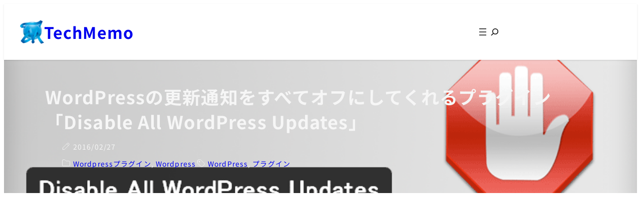

--- FILE ---
content_type: text/html; charset=utf-8
request_url: https://www.google.com/recaptcha/api2/aframe
body_size: 268
content:
<!DOCTYPE HTML><html><head><meta http-equiv="content-type" content="text/html; charset=UTF-8"></head><body><script nonce="T98jM-f0lZNDjkZNqt-Xng">/** Anti-fraud and anti-abuse applications only. See google.com/recaptcha */ try{var clients={'sodar':'https://pagead2.googlesyndication.com/pagead/sodar?'};window.addEventListener("message",function(a){try{if(a.source===window.parent){var b=JSON.parse(a.data);var c=clients[b['id']];if(c){var d=document.createElement('img');d.src=c+b['params']+'&rc='+(localStorage.getItem("rc::a")?sessionStorage.getItem("rc::b"):"");window.document.body.appendChild(d);sessionStorage.setItem("rc::e",parseInt(sessionStorage.getItem("rc::e")||0)+1);localStorage.setItem("rc::h",'1769385007706');}}}catch(b){}});window.parent.postMessage("_grecaptcha_ready", "*");}catch(b){}</script></body></html>

--- FILE ---
content_type: text/css
request_url: https://techmemo.biz/wp-content/plugins/hakoniwa-blocks/assets/css/plugin.css?ver=6.9
body_size: 659
content:
/*-----------------------------
* Responsive Breakpoints
* 1001px +          Desktop+
* 0px - 1000px      SmartPhone - Tablet - Desktop
* 769px - 1000px    Tablet - Desktop
* 0px - 768px       Tablet
* 681px - 768px     SmartPhone - Tablet
* 0px - 680px       SmartPhone
------------------------------*/
@media only screen and (max-width:680px) {
  .is-smartphone-scroll table:not(.has-fixed-layout) {
    white-space: nowrap;
  }
  .is-smartphone-scroll .has-fixed-layout th,
  .is-smartphone-scroll .has-fixed-layout td {
    width: 15em;
  }
  .is-smartphone-responsive table:not(.has-fixed-layout) tr > * {
    display: block;
  }
  .is-smartphone-responsive table:not(.has-fixed-layout) tr:first-child {
    border-top: 1px solid var(--wp--preset--color--contrast);
  }
  .is-smartphone-responsive table:not(.has-fixed-layout) th, .is-smartphone-responsive table:not(.has-fixed-layout) td {
    border-top: none;
  }
  .is-smartphone-responsive.is-style-stripes table:not(.has-fixed-layout) tr:first-child {
    border-top: none;
  }
}
@media only screen and (max-width: 768px) {
  .is-tablet-scroll table:not(.has-fixed-layout) {
    white-space: nowrap;
  }
  .is-tablet-scroll .has-fixed-layout th,
  .is-tablet-scroll .has-fixed-layout td {
    width: 15em;
  }
  .is-tablet-responsive table:not(.has-fixed-layout) tr > * {
    display: block;
  }
  .is-tablet-responsive table:not(.has-fixed-layout) tr:first-child {
    border-top: 1px solid var(--wp--preset--color--contrast);
  }
  .is-tablet-responsive table:not(.has-fixed-layout) th, .is-tablet-responsive table:not(.has-fixed-layout) td {
    border-top: none;
  }
  .is-tablet-responsive.is-style-stripes table:not(.has-fixed-layout) tr:first-child {
    border-top: none;
  }
}
[class*=__inner-container] .aligncenter {
  margin-left: auto;
  margin-right: auto;
}

.hakoniwa-blocks-keyboard {
  display: inline-block;
  border: 1px solid #ccc;
  box-shadow: 1px 0 1px 0 #eee, 0 2px 0 2px #ccc, 0 2px 0 3px #b5b5b5;
  border-radius: 4px;
  margin: 0 0.5rem;
  padding: 0 0.4rem;
  line-height: 1.5;
}

.wp-block-query.related-posts a {
  text-decoration: none;
  color: currentColor;
}

br[data-breakpoint] {
  display: none;
}

@media only screen and (min-width: 961px) {
  br[data-breakpoint=desktop] {
    display: block;
  }
}
@media only screen and (min-width: 681px) and (max-width:768px) {
  br[data-breakpoint=tablet] {
    display: block;
  }
}
@media only screen and (max-width:680px) {
  br[data-breakpoint=smartphone] {
    display: block;
  }
}
[class*=__inner-container] > * {
  margin-block-start: 0;
  margin-block-end: 0;
}
[class*=__inner-container] > * + * {
  margin-block-start: var(--wp--custom--style--block-gap);
  margin-block-end: 0;
}


--- FILE ---
content_type: text/css
request_url: https://techmemo.biz/wp-content/plugins/00myplugin/assets/css/style.css?ver=6.9
body_size: 372
content:
/* カスタムHTMLのテーブル対策 */
table {
	width: 100%;
	border-collapse: collapse;
}

table th,
table td {
	border-style: solid;
	border-width: 1px;
	border-color: color-mix(in srgb, currentColor 20%, transparent);
	padding: 1em;
}

/* カスタムHTMLの埋め込み動画対策 */
.rwd_embed iframe {
	width: 100%;
	height: auto;
	aspect-ratio: 16/9;
	object-fit: cover;
}

/* ポチップ */
.pochipp-box {
	max-width: var(--wp--style--global--content-size);
}